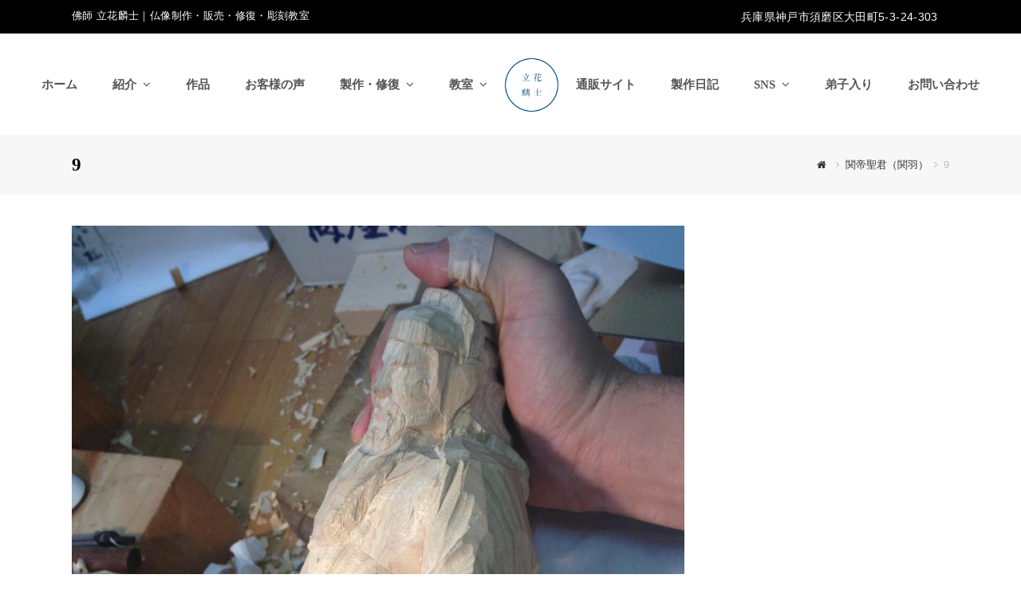

--- FILE ---
content_type: text/html; charset=UTF-8
request_url: https://rinsi-tachibana.com/archives/240/9-3
body_size: 13950
content:
<!DOCTYPE html>
<html lang="ja"
	prefix="og: http://ogp.me/ns#"  itemscope itemtype="http://schema.org/WebPage">
<head>
<meta charset="UTF-8">
<link rel="profile" href="http://gmpg.org/xfn/11">
<title>9 &#8211; 佛師　立花麟士</title>
<meta name="viewport" content="width=device-width, initial-scale=1">
<meta name="generator" content="Total WordPress Theme 4.6.1" />
<meta http-equiv="X-UA-Compatible" content="IE=edge" />
<link rel='dns-prefetch' href='//s.w.org' />
<link rel="alternate" type="application/rss+xml" title="佛師　立花麟士 &raquo; フィード" href="https://rinsi-tachibana.com/feed" />
<link rel="alternate" type="application/rss+xml" title="佛師　立花麟士 &raquo; コメントフィード" href="https://rinsi-tachibana.com/comments/feed" />
<link rel="alternate" type="application/rss+xml" title="佛師　立花麟士 &raquo; 9 のコメントのフィード" href="https://rinsi-tachibana.com/archives/240/9-3/feed" />
<link rel='stylesheet' id='js_composer_front-css'  href='https://rinsi-tachibana.com/wp-content/plugins/js_composer/assets/css/js_composer.min.css?ver=5.4.7' type='text/css' media='all' />
<link rel='stylesheet' id='sb_instagram_styles-css'  href='https://rinsi-tachibana.com/wp-content/plugins/instagram-feed/css/sb-instagram-2-2.min.css?ver=2.4.6' type='text/css' media='all' />
<link rel='stylesheet' id='parent-style-css'  href='https://rinsi-tachibana.com/wp-content/themes/Total/style.css?ver=4.6.1' type='text/css' media='all' />
<link rel='stylesheet' id='wpex-style-css'  href='https://rinsi-tachibana.com/wp-content/themes/total-child-theme/style.css?ver=4.6.1' type='text/css' media='all' />
<link rel='stylesheet' id='wpex-visual-composer-css'  href='https://rinsi-tachibana.com/wp-content/themes/Total/assets/css/wpex-visual-composer.css?ver=4.6.1' type='text/css' media='all' />
<link rel='stylesheet' id='wpex-visual-composer-extend-css'  href='https://rinsi-tachibana.com/wp-content/themes/Total/assets/css/wpex-visual-composer-extend.css?ver=4.6.1' type='text/css' media='all' />
<!--[if IE 8]>
<link rel='stylesheet' id='wpex-ie8-css'  href='https://rinsi-tachibana.com/wp-content/themes/Total/assets/css/wpex-ie8.css?ver=4.6.1' type='text/css' media='all' />
<![endif]-->
<!--[if IE 9]>
<link rel='stylesheet' id='wpex-ie9-css'  href='https://rinsi-tachibana.com/wp-content/themes/Total/assets/css/wpex-ie9.css?ver=4.6.1' type='text/css' media='all' />
<![endif]-->
<link rel='stylesheet' id='wpex-responsive-css'  href='https://rinsi-tachibana.com/wp-content/themes/Total/assets/css/wpex-responsive.css?ver=4.6.1' type='text/css' media='all' />
<!--[if lt IE 9]>
<script type='text/javascript' src='https://rinsi-tachibana.com/wp-content/themes/Total/assets/js/dynamic/html5.js?ver=4.6.1'></script>
<![endif]-->
<script type='text/javascript' src='https://rinsi-tachibana.com/wp-includes/js/jquery/jquery.js?ver=1.12.4'></script>
<script type='text/javascript' src='https://rinsi-tachibana.com/wp-includes/js/jquery/jquery-migrate.min.js?ver=1.4.1'></script>
<link rel='https://api.w.org/' href='https://rinsi-tachibana.com/wp-json/' />
<link rel="EditURI" type="application/rsd+xml" title="RSD" href="https://rinsi-tachibana.com/xmlrpc.php?rsd" />
<link rel="wlwmanifest" type="application/wlwmanifest+xml" href="https://rinsi-tachibana.com/wp-includes/wlwmanifest.xml" /> 
<meta name="generator" content="WordPress 4.9.26" />
<link rel='shortlink' href='https://rinsi-tachibana.com/?p=551' />
<link rel="alternate" type="application/json+oembed" href="https://rinsi-tachibana.com/wp-json/oembed/1.0/embed?url=https%3A%2F%2Frinsi-tachibana.com%2Farchives%2F240%2F9-3" />
<link rel="alternate" type="text/xml+oembed" href="https://rinsi-tachibana.com/wp-json/oembed/1.0/embed?url=https%3A%2F%2Frinsi-tachibana.com%2Farchives%2F240%2F9-3&#038;format=xml" />
<!-- Retina Logo --><script type="text/javascript">jQuery(function($){if ( window.devicePixelRatio >= 2 ) {$("#site-logo img.logo-img").attr("src","https://rinsi-tachibana.com/wp-content/uploads/2018/03/logo.png" ).css("max-height","112px");}});</script><!--[if lte IE 9]><link rel="stylesheet" type="text/css" href="https://rinsi-tachibana.com/wp-content/plugins/js_composer/assets/css/vc_lte_ie9.min.css" media="screen"><![endif]--><noscript><style type="text/css">body .wpex-vc-row-stretched, body .vc_row-o-full-height { visibility: visible; }</style></noscript><noscript><style type="text/css"> .wpb_animate_when_almost_visible { opacity: 1; }</style></noscript><style type="text/css" data-type="wpex-css" id="wpex-css">/*TYPOGRAPHY*/body{font-size:14px;color:#303030;line-height:2.0}#top-bar-content{font-size:13px;letter-spacing:.35px}#site-navigation .dropdown-menu a{font-weight:700;font-size:15px}.page-header .page-header-title{font-weight:700}body .single-post-title{font-weight:700}.entry h3{font-weight:700;font-size:18px}.entry h4{font-size:18px}/*Logo Height*/#site-logo img{max-height:112px}/*CUSTOMIZER STYLING*/@media only screen and (min-width:960px){body.has-sidebar .content-area{width:71%}}@media only screen and (min-width:960px){body.has-sidebar .content-area{max-width:71%}}@media only screen and (min-width:960px){#sidebar{width:24%}}@media only screen and (min-width:960px){#sidebar{max-width:24%}}@media only screen and (min-width:960px){#site-logo img{max-width:112}}@media only screen and (min-width:768px) and (max-width:959px){#site-logo img{max-width:112}}@media only screen and (max-width:767px){#site-logo img{max-width:112}}body.wpex-responsive .container,body.wpex-responsive .vc_row-fluid.container{max-width:96%}.full-width-main-layout .container,.full-width-main-layout .vc_row-fluid.container,.boxed-main-layout #wrap{width:1100px}#top-bar-wrap{background-color:#000000;color:#ffffff}.wpex-top-bar-sticky{background-color:#000000}#top-bar-content strong{color:#ffffff}#site-navigation >ul li{border-color:#262626}#site-navigation a{border-color:#262626}#site-navigation ul{border-color:#262626}#site-navigation-wrap{border-color:#262626}#site-navigation{border-color:#262626}.navbar-style-six #site-navigation{border-color:#262626}#site-navigation-sticky-wrapper.is-sticky #site-navigation-wrap{border-color:#262626}.wpex-dropdowns-caret .dropdown-menu ul:before{border-bottom-color:#b2b2b2}#site-header #site-navigation .dropdown-menu ul{border-color:#b2b2b2}#site-header #site-navigation .dropdown-menu ul li{border-color:#b2b2b2}#site-header #site-navigation .dropdown-menu ul li a{border-color:#b2b2b2}#site-header #site-navigation .dropdown-menu ul >li >a:hover{background-color:#f7f7f7}#sidr-main,.sidr-class-wpex-close{color:#ededed}.vc_column-inner{margin-bottom:40px}</style></head>

<body class="attachment attachment-template-default single single-attachment postid-551 attachmentid-551 attachment-jpeg wp-custom-logo wpex-theme wpex-responsive full-width-main-layout no-composer wpex-live-site content-full-width has-topbar has-breadcrumbs hasnt-overlay-header wpex-mobile-toggle-menu-navbar has-mobile-menu wpex-share-p-horizontal wpb-js-composer js-comp-ver-5.4.7 vc_responsive">

	
<a href="#content" class="skip-to-content">skip to Main Content</a><span data-ls_id="#site_top"></span>
	<div id="outer-wrap" class="clr">

		
		<div id="wrap" class="clr">

			

	<div id="top-bar-wrap" class="clr">
		<div id="top-bar" class="clr container">
			
	<div id="top-bar-content" class="wpex-clr has-content top-bar-left">

		
		
			佛師 立花麟士｜仏像制作・販売・修復・彫刻教室
		
	</div><!-- #top-bar-content -->


	<div id="top-bar-social-alt" class="clr top-bar-right">兵庫県神戸市須磨区大田町5-3-24-303　</div><!-- #top-bar-social-alt -->

		</div><!-- #top-bar -->
	</div><!-- #top-bar-wrap -->



<header id="site-header" class="header-five wpex-full-width wpex-reposition-cart-search-drops wpex-dropdowns-shadow-five dyn-styles clr" itemscope="itemscope" itemtype="http://schema.org/WPHeader">

	
	<div id="site-header-inner" class="container clr">

		
<div id="site-logo" class="site-branding clr header-five-logo">
	<div id="site-logo-inner" class="clr"><a href="https://rinsi-tachibana.com/" rel="home" class="main-logo"><img src="https://rinsi-tachibana.com/wp-content/uploads/2018/03/logo.png" alt="佛師　立花麟士" class="logo-img" data-no-retina="data-no-retina" width="112" height="112" /></a></div>
</div>
	
	<div id="site-navigation-wrap" class="navbar-style-five wpex-dropdowns-caret clr">

		<nav id="site-navigation" class="navigation main-navigation clr" itemscope="itemscope" itemtype="http://schema.org/SiteNavigationElement">

			
				<ul id="menu-main-menu" class="dropdown-menu sf-menu"><li id="menu-item-8" class="menu-item menu-item-type-post_type menu-item-object-page menu-item-home menu-item-8"><a href="https://rinsi-tachibana.com/"><span class="link-inner">ホーム</span></a></li>
<li id="menu-item-366" class="menu-item menu-item-type-post_type menu-item-object-page menu-item-has-children dropdown menu-item-366"><a href="https://rinsi-tachibana.com/profile"><span class="link-inner">紹介 <span class="nav-arrow top-level fa fa-angle-down"></span></span></a>
<ul class="sub-menu">
	<li id="menu-item-372" class="menu-item menu-item-type-post_type menu-item-object-page menu-item-372"><a href="https://rinsi-tachibana.com/profile"><span class="link-inner">プロフィール</span></a></li>
	<li id="menu-item-367" class="menu-item menu-item-type-post_type menu-item-object-page menu-item-367"><a href="https://rinsi-tachibana.com/commitment"><span class="link-inner">立花麟士のこだわり</span></a></li>
	<li id="menu-item-368" class="menu-item menu-item-type-post_type menu-item-object-page menu-item-368"><a href="https://rinsi-tachibana.com/origin"><span class="link-inner">立花麟士の原点</span></a></li>
	<li id="menu-item-369" class="menu-item menu-item-type-post_type menu-item-object-page menu-item-369"><a href="https://rinsi-tachibana.com/way"><span class="link-inner">佛師への道のり</span></a></li>
</ul>
</li>
<li id="menu-item-370" class="menu-item menu-item-type-taxonomy menu-item-object-category menu-item-370"><a href="https://rinsi-tachibana.com/works"><span class="link-inner">作品</span></a></li>
<li id="menu-item-909" class="menu-item menu-item-type-post_type menu-item-object-page menu-item-909"><a href="https://rinsi-tachibana.com/voice"><span class="link-inner">お客様の声</span></a></li>
<li id="menu-item-12" class="menu-item menu-item-type-custom menu-item-object-custom menu-item-has-children dropdown menu-item-12"><a><span class="link-inner">製作・修復 <span class="nav-arrow top-level fa fa-angle-down"></span></span></a>
<ul class="sub-menu">
	<li id="menu-item-727" class="menu-item menu-item-type-post_type menu-item-object-page menu-item-727"><a href="https://rinsi-tachibana.com/custom-made"><span class="link-inner">仏像製作について</span></a></li>
	<li id="menu-item-726" class="menu-item menu-item-type-post_type menu-item-object-page menu-item-726"><a href="https://rinsi-tachibana.com/restoration"><span class="link-inner">仏像修復について</span></a></li>
</ul>
</li>
<li id="menu-item-13" class="menu-item menu-item-type-custom menu-item-object-custom menu-item-has-children dropdown menu-item-13"><a><span class="link-inner">教室 <span class="nav-arrow top-level fa fa-angle-down"></span></span></a>
<ul class="sub-menu">
	<li id="menu-item-1971" class="menu-item menu-item-type-post_type menu-item-object-page menu-item-1971"><a href="https://rinsi-tachibana.com/video-course"><span class="link-inner">オンライン・ビデオ講座</span></a></li>
	<li id="menu-item-1975" class="menu-item menu-item-type-post_type menu-item-object-page menu-item-1975"><a href="https://rinsi-tachibana.com/followup"><span class="link-inner">フォローアップ・オンライン講座</span></a></li>
	<li id="menu-item-841" class="menu-item menu-item-type-post_type menu-item-object-page menu-item-841"><a href="https://rinsi-tachibana.com/trial"><span class="link-inner">体験入門講座</span></a></li>
	<li id="menu-item-842" class="menu-item menu-item-type-post_type menu-item-object-page menu-item-842"><a href="https://rinsi-tachibana.com/class"><span class="link-inner">彫刻教室</span></a></li>
	<li id="menu-item-968" class="menu-item menu-item-type-post_type menu-item-object-page menu-item-968"><a href="https://rinsi-tachibana.com/1day"><span class="link-inner">出張 １日講習会</span></a></li>
</ul>
</li>
<li id="menu-item-1972" class="menu-item menu-item-type-custom menu-item-object-custom menu-item-1972"><a target="_blank" href="https://kenphaseman.stores.jp/"><span class="link-inner">通販サイト</span></a></li>
<li id="menu-item-1035" class="menu-item menu-item-type-taxonomy menu-item-object-category menu-item-1035"><a href="https://rinsi-tachibana.com/diary"><span class="link-inner">製作日記</span></a></li>
<li id="menu-item-912" class="menu-item menu-item-type-custom menu-item-object-custom menu-item-has-children dropdown menu-item-912"><a><span class="link-inner">SNS <span class="nav-arrow top-level fa fa-angle-down"></span></span></a>
<ul class="sub-menu">
	<li id="menu-item-913" class="menu-item menu-item-type-custom menu-item-object-custom menu-item-913"><a target="_blank" href="https://www.facebook.com/bussi.rinsi/"><span class="link-inner">Facebook</span></a></li>
	<li id="menu-item-914" class="menu-item menu-item-type-custom menu-item-object-custom menu-item-914"><a target="_blank" href="https://www.instagram.com/rinsitachibana/"><span class="link-inner">Instagram</span></a></li>
</ul>
</li>
<li id="menu-item-1371" class="menu-item menu-item-type-post_type menu-item-object-page menu-item-1371"><a href="https://rinsi-tachibana.com/disciple"><span class="link-inner">弟子入り</span></a></li>
<li id="menu-item-1021" class="menu-item menu-item-type-post_type menu-item-object-page menu-item-1021"><a href="https://rinsi-tachibana.com/contact"><span class="link-inner">お問い合わせ</span></a></li>
</ul>
			
		</nav><!-- #site-navigation -->

	</div><!-- #site-navigation-wrap -->

	

	</div><!-- #site-header-inner -->

	
	<div id="wpex-mobile-menu-navbar" class="clr wpex-mobile-menu-toggle wpex-hidden">
		<div class="container clr">
			<a href="#mobile-menu" class="mobile-menu-toggle">
				<span class="fa fa-navicon" aria-hidden="true"></span><span class="wpex-text">Menu</span>
			</a>
		</div>
	</div>


</header><!-- #header -->


			
			<main id="main" class="site-main clr">

				

<header class="page-header wpex-supports-mods">
	
		
	<div class="page-header-inner container clr">
		<h1 class="page-header-title wpex-clr" itemprop="headline"><span>9</span></h1><nav class="site-breadcrumbs wpex-clr hidden-phone position-absolute has-js-fix"><span class="breadcrumb-trail" itemscope itemtype="http://schema.org/BreadcrumbList"><span itemprop="itemListElement" itemscope itemtype="http://schema.org/ListItem" class="trail-begin"><a itemscope itemtype="http://schema.org/Thing" itemprop="item" href="https://rinsi-tachibana.com/" rel="home"><span itemprop="name"><span class="fa fa-home"></span><span class="display-none">Home</span></span></a></span><span class="sep sep-1"> <span class="fa fa-angle-right"></span> </span><span itemprop="itemListElement" itemscope itemtype="http://schema.org/ListItem" class="trail-parent"><a itemscope itemtype="http://schema.org/Thing" itemprop="item" href="https://rinsi-tachibana.com/archives/240"><span itemprop="name">関帝聖君（関羽）</span></a></span><span class="sep sep-2"> <span class="fa fa-angle-right"></span> </span><span class="trail-end">9</span></span></nav>	</div><!-- .page-header-inner -->

	
</header><!-- .page-header -->


	<div class="container clr">

		
		<div id="primary" class="content-area">

			
			<div id="content" class="site-content">

				
				
						<div id="attachment-post-media"><img width="768" height="1024" src="https://rinsi-tachibana.com/wp-content/uploads/2018/06/9-2-768x1024.jpg" class="attachment-large size-large" alt="" srcset="https://rinsi-tachibana.com/wp-content/uploads/2018/06/9-2-768x1024.jpg 768w, https://rinsi-tachibana.com/wp-content/uploads/2018/06/9-2.jpg 1400w" sizes="(max-width: 768px) 100vw, 768px" /></div>
						<div id="attachment-post-content" class="entry clr"></div>
						<div id="attachment-post-footer">
							<strong>Downloads</strong>: <a href="https://rinsi-tachibana.com/wp-content/uploads/2018/06/9-2.jpg" title="full (1400x1867)">full (1400x1867)</a> | <a href="https://rinsi-tachibana.com/wp-content/uploads/2018/06/9-2-768x1024.jpg" title="large (768x1024)">large (768x1024)</a> | <a href="https://rinsi-tachibana.com/wp-content/uploads/2018/06/9-2-300x300.jpg" title="medium (300x300)">medium (300x300)</a> | <a href="https://rinsi-tachibana.com/wp-content/uploads/2018/06/9-2-150x150.jpg" title="thumbnail (150x150)">thumbnail (150x150)</a>						</div>

					
				
				
			</div><!-- #content -->

			
		</div><!-- #primary -->

		
	</div><!-- .container -->


			
		</main><!-- #main-content -->

		
		


    <footer id="footer" class="site-footer" itemscope="itemscope" itemtype="http://schema.org/WPFooter">

        
        <div id="footer-inner" class="site-footer-inner container clr">

            
<div id="footer-widgets" class="wpex-row clr gap-30">

		<div class="footer-box span_1_of_2 col col-1">
		<div id="text-6" class="footer-widget widget widget_text clr"><div class="widget-title">Instagram</div>			<div class="textwidget">
<div id="sb_instagram" class="sbi sbi_col_3  sbi_width_resp sbi_disable_mobile" style="padding-bottom: 10px;width: 100%;" data-feedid="sbi_rinsitachibana#9" data-res="auto" data-cols="3" data-num="9" data-shortcode-atts="{}" >
	
    <div id="sbi_images" style="padding: 5px;">
		<div class="sbi_item sbi_type_image sbi_new sbi_transition" id="sbi_18094586588309027" data-date="1767157685">
    <div class="sbi_photo_wrap">
        <a class="sbi_photo" href="https://www.instagram.com/p/DS6mCKGge4C/" target="_blank" rel="noopener nofollow" data-full-res="https://scontent-nrt1-1.cdninstagram.com/v/t51.82787-15/608406851_18437693836106523_433088269298814287_n.jpg?stp=dst-jpg_e35_tt6&#038;_nc_cat=109&#038;ccb=7-5&#038;_nc_sid=18de74&#038;efg=eyJlZmdfdGFnIjoiRkVFRC5iZXN0X2ltYWdlX3VybGdlbi5DMyJ9&#038;_nc_ohc=j4YdVTCGOXQQ7kNvwGxCh-n&#038;_nc_oc=AdmYxF3n0Oe4VYw5gNq6IZRGLtHSIUTPXj_35fg3E6y9QgIxADEsRWM9jwIlfO1P3gE&#038;_nc_zt=23&#038;_nc_ht=scontent-nrt1-1.cdninstagram.com&#038;edm=AM6HXa8EAAAA&#038;_nc_gid=amfi_jLchhU86eSfKSNTGA&#038;oh=00_AfpdOkmiMGcYTmGONSAhPkgDS-YFM1Tind8jcijADxzaxg&#038;oe=6979EDC1" data-img-src-set="{&quot;d&quot;:&quot;https:\/\/scontent-nrt1-1.cdninstagram.com\/v\/t51.82787-15\/608406851_18437693836106523_433088269298814287_n.jpg?stp=dst-jpg_e35_tt6&amp;_nc_cat=109&amp;ccb=7-5&amp;_nc_sid=18de74&amp;efg=eyJlZmdfdGFnIjoiRkVFRC5iZXN0X2ltYWdlX3VybGdlbi5DMyJ9&amp;_nc_ohc=j4YdVTCGOXQQ7kNvwGxCh-n&amp;_nc_oc=AdmYxF3n0Oe4VYw5gNq6IZRGLtHSIUTPXj_35fg3E6y9QgIxADEsRWM9jwIlfO1P3gE&amp;_nc_zt=23&amp;_nc_ht=scontent-nrt1-1.cdninstagram.com&amp;edm=AM6HXa8EAAAA&amp;_nc_gid=amfi_jLchhU86eSfKSNTGA&amp;oh=00_AfpdOkmiMGcYTmGONSAhPkgDS-YFM1Tind8jcijADxzaxg&amp;oe=6979EDC1&quot;,&quot;150&quot;:&quot;https:\/\/www.instagram.com\/p\/DS6mCKGge4C\/media\/?size=t&quot;,&quot;320&quot;:&quot;https:\/\/www.instagram.com\/p\/DS6mCKGge4C\/media\/?size=m&quot;,&quot;640&quot;:&quot;https:\/\/scontent-nrt1-1.cdninstagram.com\/v\/t51.82787-15\/608406851_18437693836106523_433088269298814287_n.jpg?stp=dst-jpg_e35_tt6&amp;_nc_cat=109&amp;ccb=7-5&amp;_nc_sid=18de74&amp;efg=eyJlZmdfdGFnIjoiRkVFRC5iZXN0X2ltYWdlX3VybGdlbi5DMyJ9&amp;_nc_ohc=j4YdVTCGOXQQ7kNvwGxCh-n&amp;_nc_oc=AdmYxF3n0Oe4VYw5gNq6IZRGLtHSIUTPXj_35fg3E6y9QgIxADEsRWM9jwIlfO1P3gE&amp;_nc_zt=23&amp;_nc_ht=scontent-nrt1-1.cdninstagram.com&amp;edm=AM6HXa8EAAAA&amp;_nc_gid=amfi_jLchhU86eSfKSNTGA&amp;oh=00_AfpdOkmiMGcYTmGONSAhPkgDS-YFM1Tind8jcijADxzaxg&amp;oe=6979EDC1&quot;}">
            <span class="sbi-screenreader"></span>
            	                    <img src="https://rinsi-tachibana.com/wp-content/plugins/instagram-feed/img/placeholder.png" alt="大黒天七寸立像

木曽檜

完成

#大黒天 #日蓮宗 #七福神 #仏像彫刻#buddhasculpture">
        </a>
    </div>
</div><div class="sbi_item sbi_type_image sbi_new sbi_transition" id="sbi_18138354799465458" data-date="1767001490">
    <div class="sbi_photo_wrap">
        <a class="sbi_photo" href="https://www.instagram.com/p/DS18HYiAduu/" target="_blank" rel="noopener nofollow" data-full-res="https://scontent-nrt6-1.cdninstagram.com/v/t51.82787-15/587032611_18437436283106523_3118045550395468436_n.jpg?stp=dst-jpg_e35_tt6&#038;_nc_cat=107&#038;ccb=7-5&#038;_nc_sid=18de74&#038;efg=eyJlZmdfdGFnIjoiRkVFRC5iZXN0X2ltYWdlX3VybGdlbi5DMyJ9&#038;_nc_ohc=AH3igJovCrYQ7kNvwHZ8q_c&#038;_nc_oc=AdlKfpdkkKA8SPaa3VHUwOrBP-zccrN3DxffblbvsAPEQF_TpjFYcrxX_KzoBt0wZWs&#038;_nc_zt=23&#038;_nc_ht=scontent-nrt6-1.cdninstagram.com&#038;edm=AM6HXa8EAAAA&#038;_nc_gid=amfi_jLchhU86eSfKSNTGA&#038;oh=00_AfpZIAK0juBb_NSZR3f87QeneNj2GvodQQgtTsuzvMB3gA&#038;oe=6979F92D" data-img-src-set="{&quot;d&quot;:&quot;https:\/\/scontent-nrt6-1.cdninstagram.com\/v\/t51.82787-15\/587032611_18437436283106523_3118045550395468436_n.jpg?stp=dst-jpg_e35_tt6&amp;_nc_cat=107&amp;ccb=7-5&amp;_nc_sid=18de74&amp;efg=eyJlZmdfdGFnIjoiRkVFRC5iZXN0X2ltYWdlX3VybGdlbi5DMyJ9&amp;_nc_ohc=AH3igJovCrYQ7kNvwHZ8q_c&amp;_nc_oc=AdlKfpdkkKA8SPaa3VHUwOrBP-zccrN3DxffblbvsAPEQF_TpjFYcrxX_KzoBt0wZWs&amp;_nc_zt=23&amp;_nc_ht=scontent-nrt6-1.cdninstagram.com&amp;edm=AM6HXa8EAAAA&amp;_nc_gid=amfi_jLchhU86eSfKSNTGA&amp;oh=00_AfpZIAK0juBb_NSZR3f87QeneNj2GvodQQgtTsuzvMB3gA&amp;oe=6979F92D&quot;,&quot;150&quot;:&quot;https:\/\/www.instagram.com\/p\/DS18HYiAduu\/media\/?size=t&quot;,&quot;320&quot;:&quot;https:\/\/www.instagram.com\/p\/DS18HYiAduu\/media\/?size=m&quot;,&quot;640&quot;:&quot;https:\/\/scontent-nrt6-1.cdninstagram.com\/v\/t51.82787-15\/587032611_18437436283106523_3118045550395468436_n.jpg?stp=dst-jpg_e35_tt6&amp;_nc_cat=107&amp;ccb=7-5&amp;_nc_sid=18de74&amp;efg=eyJlZmdfdGFnIjoiRkVFRC5iZXN0X2ltYWdlX3VybGdlbi5DMyJ9&amp;_nc_ohc=AH3igJovCrYQ7kNvwHZ8q_c&amp;_nc_oc=AdlKfpdkkKA8SPaa3VHUwOrBP-zccrN3DxffblbvsAPEQF_TpjFYcrxX_KzoBt0wZWs&amp;_nc_zt=23&amp;_nc_ht=scontent-nrt6-1.cdninstagram.com&amp;edm=AM6HXa8EAAAA&amp;_nc_gid=amfi_jLchhU86eSfKSNTGA&amp;oh=00_AfpZIAK0juBb_NSZR3f87QeneNj2GvodQQgtTsuzvMB3gA&amp;oe=6979F92D&quot;}">
            <span class="sbi-screenreader"></span>
            	                    <img src="https://rinsi-tachibana.com/wp-content/plugins/instagram-feed/img/placeholder.png" alt="大黒天七寸立像

木曽檜

ご本体はほぼ仕上がり、俵含む台座の制作へ

#大黒天 #仏像彫刻 #日蓮宗 #buddhastatue">
        </a>
    </div>
</div><div class="sbi_item sbi_type_image sbi_new sbi_transition" id="sbi_17858482131577809" data-date="1766734943">
    <div class="sbi_photo_wrap">
        <a class="sbi_photo" href="https://www.instagram.com/p/DSt_t6DARLh/" target="_blank" rel="noopener nofollow" data-full-res="https://scontent-nrt6-1.cdninstagram.com/v/t51.82787-15/607001949_18437038297106523_5881613301807741687_n.jpg?stp=dst-jpg_e35_tt6&#038;_nc_cat=110&#038;ccb=7-5&#038;_nc_sid=18de74&#038;efg=eyJlZmdfdGFnIjoiRkVFRC5iZXN0X2ltYWdlX3VybGdlbi5DMyJ9&#038;_nc_ohc=L9xRs-6rrZwQ7kNvwEErUqh&#038;_nc_oc=AdmdqpLBiAXkWBfBx9qv_FSUbCDlMFuz8-ULp6mFxoM8LsHv334HY6ngIXqZ9Q5raoc&#038;_nc_zt=23&#038;_nc_ht=scontent-nrt6-1.cdninstagram.com&#038;edm=AM6HXa8EAAAA&#038;_nc_gid=amfi_jLchhU86eSfKSNTGA&#038;oh=00_AfoZqd1hl0Xd_QqI0Wni3WlvACIq4Q-Kxvy3LXv_bv5J5A&#038;oe=6979D4AB" data-img-src-set="{&quot;d&quot;:&quot;https:\/\/scontent-nrt6-1.cdninstagram.com\/v\/t51.82787-15\/607001949_18437038297106523_5881613301807741687_n.jpg?stp=dst-jpg_e35_tt6&amp;_nc_cat=110&amp;ccb=7-5&amp;_nc_sid=18de74&amp;efg=eyJlZmdfdGFnIjoiRkVFRC5iZXN0X2ltYWdlX3VybGdlbi5DMyJ9&amp;_nc_ohc=L9xRs-6rrZwQ7kNvwEErUqh&amp;_nc_oc=AdmdqpLBiAXkWBfBx9qv_FSUbCDlMFuz8-ULp6mFxoM8LsHv334HY6ngIXqZ9Q5raoc&amp;_nc_zt=23&amp;_nc_ht=scontent-nrt6-1.cdninstagram.com&amp;edm=AM6HXa8EAAAA&amp;_nc_gid=amfi_jLchhU86eSfKSNTGA&amp;oh=00_AfoZqd1hl0Xd_QqI0Wni3WlvACIq4Q-Kxvy3LXv_bv5J5A&amp;oe=6979D4AB&quot;,&quot;150&quot;:&quot;https:\/\/www.instagram.com\/p\/DSt_t6DARLh\/media\/?size=t&quot;,&quot;320&quot;:&quot;https:\/\/www.instagram.com\/p\/DSt_t6DARLh\/media\/?size=m&quot;,&quot;640&quot;:&quot;https:\/\/scontent-nrt6-1.cdninstagram.com\/v\/t51.82787-15\/607001949_18437038297106523_5881613301807741687_n.jpg?stp=dst-jpg_e35_tt6&amp;_nc_cat=110&amp;ccb=7-5&amp;_nc_sid=18de74&amp;efg=eyJlZmdfdGFnIjoiRkVFRC5iZXN0X2ltYWdlX3VybGdlbi5DMyJ9&amp;_nc_ohc=L9xRs-6rrZwQ7kNvwEErUqh&amp;_nc_oc=AdmdqpLBiAXkWBfBx9qv_FSUbCDlMFuz8-ULp6mFxoM8LsHv334HY6ngIXqZ9Q5raoc&amp;_nc_zt=23&amp;_nc_ht=scontent-nrt6-1.cdninstagram.com&amp;edm=AM6HXa8EAAAA&amp;_nc_gid=amfi_jLchhU86eSfKSNTGA&amp;oh=00_AfoZqd1hl0Xd_QqI0Wni3WlvACIq4Q-Kxvy3LXv_bv5J5A&amp;oe=6979D4AB&quot;}">
            <span class="sbi-screenreader"></span>
            	                    <img src="https://rinsi-tachibana.com/wp-content/plugins/instagram-feed/img/placeholder.png" alt="大黒天　七寸立像

木曽檜

小作りが完了し、ここから仕上げに入ります。

#大黒天 #木彫
 #真言宗 #buddhastatue #woodworking">
        </a>
    </div>
</div><div class="sbi_item sbi_type_image sbi_new sbi_transition" id="sbi_18065892254124602" data-date="1764052430">
    <div class="sbi_photo_wrap">
        <a class="sbi_photo" href="https://www.instagram.com/p/DReDOsygRR8/" target="_blank" rel="noopener nofollow" data-full-res="https://scontent-nrt6-1.cdninstagram.com/v/t51.82787-15/586678255_18432895921106523_1032292090411538958_n.jpg?stp=dst-jpg_e35_tt6&#038;_nc_cat=100&#038;ccb=7-5&#038;_nc_sid=18de74&#038;efg=eyJlZmdfdGFnIjoiRkVFRC5iZXN0X2ltYWdlX3VybGdlbi5DMyJ9&#038;_nc_ohc=Hw5kjnFRaI4Q7kNvwEMkedh&#038;_nc_oc=Adlyz8EH48b-p7bnpiOJ36cCi_iqYsZhj_FkqhtZlrDnNP1-9dJNyORk321WiCNuvoU&#038;_nc_zt=23&#038;_nc_ht=scontent-nrt6-1.cdninstagram.com&#038;edm=AM6HXa8EAAAA&#038;_nc_gid=amfi_jLchhU86eSfKSNTGA&#038;oh=00_Afrd_hr8I4_ln-XOkud4OV246B470Hzr-PhP1BoArQFsPA&#038;oe=6979CC8C" data-img-src-set="{&quot;d&quot;:&quot;https:\/\/scontent-nrt6-1.cdninstagram.com\/v\/t51.82787-15\/586678255_18432895921106523_1032292090411538958_n.jpg?stp=dst-jpg_e35_tt6&amp;_nc_cat=100&amp;ccb=7-5&amp;_nc_sid=18de74&amp;efg=eyJlZmdfdGFnIjoiRkVFRC5iZXN0X2ltYWdlX3VybGdlbi5DMyJ9&amp;_nc_ohc=Hw5kjnFRaI4Q7kNvwEMkedh&amp;_nc_oc=Adlyz8EH48b-p7bnpiOJ36cCi_iqYsZhj_FkqhtZlrDnNP1-9dJNyORk321WiCNuvoU&amp;_nc_zt=23&amp;_nc_ht=scontent-nrt6-1.cdninstagram.com&amp;edm=AM6HXa8EAAAA&amp;_nc_gid=amfi_jLchhU86eSfKSNTGA&amp;oh=00_Afrd_hr8I4_ln-XOkud4OV246B470Hzr-PhP1BoArQFsPA&amp;oe=6979CC8C&quot;,&quot;150&quot;:&quot;https:\/\/www.instagram.com\/p\/DReDOsygRR8\/media\/?size=t&quot;,&quot;320&quot;:&quot;https:\/\/www.instagram.com\/p\/DReDOsygRR8\/media\/?size=m&quot;,&quot;640&quot;:&quot;https:\/\/scontent-nrt6-1.cdninstagram.com\/v\/t51.82787-15\/586678255_18432895921106523_1032292090411538958_n.jpg?stp=dst-jpg_e35_tt6&amp;_nc_cat=100&amp;ccb=7-5&amp;_nc_sid=18de74&amp;efg=eyJlZmdfdGFnIjoiRkVFRC5iZXN0X2ltYWdlX3VybGdlbi5DMyJ9&amp;_nc_ohc=Hw5kjnFRaI4Q7kNvwEMkedh&amp;_nc_oc=Adlyz8EH48b-p7bnpiOJ36cCi_iqYsZhj_FkqhtZlrDnNP1-9dJNyORk321WiCNuvoU&amp;_nc_zt=23&amp;_nc_ht=scontent-nrt6-1.cdninstagram.com&amp;edm=AM6HXa8EAAAA&amp;_nc_gid=amfi_jLchhU86eSfKSNTGA&amp;oh=00_Afrd_hr8I4_ln-XOkud4OV246B470Hzr-PhP1BoArQFsPA&amp;oe=6979CC8C&quot;}">
            <span class="sbi-screenreader"></span>
            	                    <img src="https://rinsi-tachibana.com/wp-content/plugins/instagram-feed/img/placeholder.png" alt="大黒天　七寸立像　

木曽檜

大黒天の粗彫りがスタートしました。">
        </a>
    </div>
</div><div class="sbi_item sbi_type_image sbi_new sbi_transition" id="sbi_17867684001288848" data-date="1746860916">
    <div class="sbi_photo_wrap">
        <a class="sbi_photo" href="https://www.instagram.com/p/DJdtBMEzjLp/" target="_blank" rel="noopener nofollow" data-full-res="https://scontent-nrt6-1.cdninstagram.com/v/t51.75761-15/496819058_18402419281106523_5540621531434014132_n.jpg?stp=dst-jpg_e35_tt6&#038;_nc_cat=100&#038;ccb=7-5&#038;_nc_sid=18de74&#038;efg=eyJlZmdfdGFnIjoiRkVFRC5iZXN0X2ltYWdlX3VybGdlbi5DMyJ9&#038;_nc_ohc=9yCh7htDTIgQ7kNvwGNU6GB&#038;_nc_oc=Adk8-J20TdBa4T_9tVH0EFqa0ATzpM_bkhPGwNCZ9ATRV3HN5hBLjGPMBD6eac4dcOg&#038;_nc_zt=23&#038;_nc_ht=scontent-nrt6-1.cdninstagram.com&#038;edm=AM6HXa8EAAAA&#038;_nc_gid=amfi_jLchhU86eSfKSNTGA&#038;oh=00_AfqzABE6PPJfKVV1u38PBVr251PHMbtP6_Mib2jn_cP_7w&#038;oe=6979E330" data-img-src-set="{&quot;d&quot;:&quot;https:\/\/scontent-nrt6-1.cdninstagram.com\/v\/t51.75761-15\/496819058_18402419281106523_5540621531434014132_n.jpg?stp=dst-jpg_e35_tt6&amp;_nc_cat=100&amp;ccb=7-5&amp;_nc_sid=18de74&amp;efg=eyJlZmdfdGFnIjoiRkVFRC5iZXN0X2ltYWdlX3VybGdlbi5DMyJ9&amp;_nc_ohc=9yCh7htDTIgQ7kNvwGNU6GB&amp;_nc_oc=Adk8-J20TdBa4T_9tVH0EFqa0ATzpM_bkhPGwNCZ9ATRV3HN5hBLjGPMBD6eac4dcOg&amp;_nc_zt=23&amp;_nc_ht=scontent-nrt6-1.cdninstagram.com&amp;edm=AM6HXa8EAAAA&amp;_nc_gid=amfi_jLchhU86eSfKSNTGA&amp;oh=00_AfqzABE6PPJfKVV1u38PBVr251PHMbtP6_Mib2jn_cP_7w&amp;oe=6979E330&quot;,&quot;150&quot;:&quot;https:\/\/www.instagram.com\/p\/DJdtBMEzjLp\/media\/?size=t&quot;,&quot;320&quot;:&quot;https:\/\/www.instagram.com\/p\/DJdtBMEzjLp\/media\/?size=m&quot;,&quot;640&quot;:&quot;https:\/\/scontent-nrt6-1.cdninstagram.com\/v\/t51.75761-15\/496819058_18402419281106523_5540621531434014132_n.jpg?stp=dst-jpg_e35_tt6&amp;_nc_cat=100&amp;ccb=7-5&amp;_nc_sid=18de74&amp;efg=eyJlZmdfdGFnIjoiRkVFRC5iZXN0X2ltYWdlX3VybGdlbi5DMyJ9&amp;_nc_ohc=9yCh7htDTIgQ7kNvwGNU6GB&amp;_nc_oc=Adk8-J20TdBa4T_9tVH0EFqa0ATzpM_bkhPGwNCZ9ATRV3HN5hBLjGPMBD6eac4dcOg&amp;_nc_zt=23&amp;_nc_ht=scontent-nrt6-1.cdninstagram.com&amp;edm=AM6HXa8EAAAA&amp;_nc_gid=amfi_jLchhU86eSfKSNTGA&amp;oh=00_AfqzABE6PPJfKVV1u38PBVr251PHMbtP6_Mib2jn_cP_7w&amp;oe=6979E330&quot;}">
            <span class="sbi-screenreader">荼吉尼天　神孤騎像

木曽檜　三寸五</span>
            	                    <img src="https://rinsi-tachibana.com/wp-content/plugins/instagram-feed/img/placeholder.png" alt="荼吉尼天　神孤騎像

木曽檜　三寸五分

粗彫り、小作りがほぼ完了し、ここからもうひと絞りしつつ仕上げて参ります

#荼吉尼天＃稲荷神#葛井寺#十一面観音 #虎 #不動明王 #明王 #真言宗 #お不動さん #毘沙門天 #仏像 #仏像彫刻 #四天王 #多聞天 #朝護孫子寺 #信貴山 #仏師 #四国 #四国八十八ヶ所 #お遍路 #大阪 #木彫 #大日寺 #徳島 #立花麟士#buddha #buddhastatue #sculpture #woodworking #woodcarving">
        </a>
    </div>
</div><div class="sbi_item sbi_type_video sbi_new sbi_transition" id="sbi_18147303493370913" data-date="1743903847">
    <div class="sbi_photo_wrap">
        <a class="sbi_photo" href="https://www.instagram.com/reel/DIFkuL5zcpY/" target="_blank" rel="noopener nofollow" data-full-res="https://scontent-nrt6-1.cdninstagram.com/v/t51.75761-15/489341755_18397504675106523_338776415126958612_n.jpg?stp=dst-jpg_e35_tt6&#038;_nc_cat=110&#038;ccb=7-5&#038;_nc_sid=18de74&#038;efg=eyJlZmdfdGFnIjoiQ0xJUFMuYmVzdF9pbWFnZV91cmxnZW4uQzMifQ%3D%3D&#038;_nc_ohc=MgXxuviPXuMQ7kNvwE9Pc-H&#038;_nc_oc=AdlR0kVxtvnXj7DlKJ5cAW0r88ls-CIa-b98_kDJi3flIaCYNj10HX7ur-kO-TwiDeo&#038;_nc_zt=23&#038;_nc_ht=scontent-nrt6-1.cdninstagram.com&#038;edm=AM6HXa8EAAAA&#038;_nc_gid=amfi_jLchhU86eSfKSNTGA&#038;oh=00_AfpUZ5SGhVy9E7FBP0zvbiatCQzh6m2Kd0EQ1GlHSHvoWA&#038;oe=6979D32D" data-img-src-set="{&quot;d&quot;:&quot;https:\/\/scontent-nrt6-1.cdninstagram.com\/v\/t51.75761-15\/489341755_18397504675106523_338776415126958612_n.jpg?stp=dst-jpg_e35_tt6&amp;_nc_cat=110&amp;ccb=7-5&amp;_nc_sid=18de74&amp;efg=eyJlZmdfdGFnIjoiQ0xJUFMuYmVzdF9pbWFnZV91cmxnZW4uQzMifQ%3D%3D&amp;_nc_ohc=MgXxuviPXuMQ7kNvwE9Pc-H&amp;_nc_oc=AdlR0kVxtvnXj7DlKJ5cAW0r88ls-CIa-b98_kDJi3flIaCYNj10HX7ur-kO-TwiDeo&amp;_nc_zt=23&amp;_nc_ht=scontent-nrt6-1.cdninstagram.com&amp;edm=AM6HXa8EAAAA&amp;_nc_gid=amfi_jLchhU86eSfKSNTGA&amp;oh=00_AfpUZ5SGhVy9E7FBP0zvbiatCQzh6m2Kd0EQ1GlHSHvoWA&amp;oe=6979D32D&quot;,&quot;150&quot;:&quot;https:\/\/www.instagram.com\/reel\/DIFkuL5zcpY\/media\/?size=t&quot;,&quot;320&quot;:&quot;https:\/\/www.instagram.com\/reel\/DIFkuL5zcpY\/media\/?size=m&quot;,&quot;640&quot;:&quot;https:\/\/www.instagram.com\/reel\/DIFkuL5zcpY\/media\/?size=l&quot;}">
            <span class="sbi-screenreader"></span>
            	        <svg style="color: rgba(255,255,255,1)" class="svg-inline--fa fa-play fa-w-14 sbi_playbtn" aria-label="Play" aria-hidden="true" data-fa-processed="" data-prefix="fa" data-icon="play" role="presentation" xmlns="http://www.w3.org/2000/svg" viewBox="0 0 448 512"><path fill="currentColor" d="M424.4 214.7L72.4 6.6C43.8-10.3 0 6.1 0 47.9V464c0 37.5 40.7 60.1 72.4 41.3l352-208c31.4-18.5 31.5-64.1 0-82.6z"></path></svg>            <img src="https://rinsi-tachibana.com/wp-content/plugins/instagram-feed/img/placeholder.png" alt="研ぎ上げた刃物で木を削るとこんな音がします

#葛井寺#十一面観音 #虎 #不動明王 #明王 #真言宗 #お不動さん #毘沙門天 #仏像 #仏像彫刻 #四天王 #多聞天 #朝護孫子寺 #信貴山 #仏師 #四国 #四国八十八ヶ所 #お遍路 #大阪 #木彫 #大日寺 #徳島 #立花麟士#buddha #buddhastatue #sculpture #woodworking #woodcarving">
        </a>
    </div>
</div><div class="sbi_item sbi_type_carousel sbi_new sbi_transition" id="sbi_18043762601489472" data-date="1731314735">
    <div class="sbi_photo_wrap">
        <a class="sbi_photo" href="https://www.instagram.com/p/DCOZCFrTble/" target="_blank" rel="noopener nofollow" data-full-res="https://scontent-nrt1-2.cdninstagram.com/v/t51.29350-15/466440258_1742392433272168_5617319100015393749_n.jpg?stp=dst-jpg_e35_tt6&#038;_nc_cat=101&#038;ccb=7-5&#038;_nc_sid=18de74&#038;efg=eyJlZmdfdGFnIjoiQ0FST1VTRUxfSVRFTS5iZXN0X2ltYWdlX3VybGdlbi5DMyJ9&#038;_nc_ohc=BhXiV23tREsQ7kNvwE_V3U3&#038;_nc_oc=Adnn3sALvQgHBkqI2XFgBP6F1ATVN5zP72A2xfiJtkw7mLNWQlMEAud_qB9LBS-W7NI&#038;_nc_zt=23&#038;_nc_ht=scontent-nrt1-2.cdninstagram.com&#038;edm=AM6HXa8EAAAA&#038;_nc_gid=amfi_jLchhU86eSfKSNTGA&#038;oh=00_Afr9dRx2yC1RtmXjQlX6gZiW-u2zeCahL8mXDy8ok69yHg&#038;oe=6979E3DE" data-img-src-set="{&quot;d&quot;:&quot;https:\/\/scontent-nrt1-2.cdninstagram.com\/v\/t51.29350-15\/466440258_1742392433272168_5617319100015393749_n.jpg?stp=dst-jpg_e35_tt6&amp;_nc_cat=101&amp;ccb=7-5&amp;_nc_sid=18de74&amp;efg=eyJlZmdfdGFnIjoiQ0FST1VTRUxfSVRFTS5iZXN0X2ltYWdlX3VybGdlbi5DMyJ9&amp;_nc_ohc=BhXiV23tREsQ7kNvwE_V3U3&amp;_nc_oc=Adnn3sALvQgHBkqI2XFgBP6F1ATVN5zP72A2xfiJtkw7mLNWQlMEAud_qB9LBS-W7NI&amp;_nc_zt=23&amp;_nc_ht=scontent-nrt1-2.cdninstagram.com&amp;edm=AM6HXa8EAAAA&amp;_nc_gid=amfi_jLchhU86eSfKSNTGA&amp;oh=00_Afr9dRx2yC1RtmXjQlX6gZiW-u2zeCahL8mXDy8ok69yHg&amp;oe=6979E3DE&quot;,&quot;150&quot;:&quot;https:\/\/www.instagram.com\/p\/DCOZCFrTble\/media\/?size=t&quot;,&quot;320&quot;:&quot;https:\/\/www.instagram.com\/p\/DCOZCFrTble\/media\/?size=m&quot;,&quot;640&quot;:&quot;https:\/\/www.instagram.com\/p\/DCOZCFrTble\/media\/?size=l&quot;}">
            <span class="sbi-screenreader"></span>
            <svg class="svg-inline--fa fa-clone fa-w-16 sbi_lightbox_carousel_icon" aria-hidden="true" aria-label="Clone" data-fa-proƒcessed="" data-prefix="far" data-icon="clone" role="img" xmlns="http://www.w3.org/2000/svg" viewBox="0 0 512 512">
	                <path fill="currentColor" d="M464 0H144c-26.51 0-48 21.49-48 48v48H48c-26.51 0-48 21.49-48 48v320c0 26.51 21.49 48 48 48h320c26.51 0 48-21.49 48-48v-48h48c26.51 0 48-21.49 48-48V48c0-26.51-21.49-48-48-48zM362 464H54a6 6 0 0 1-6-6V150a6 6 0 0 1 6-6h42v224c0 26.51 21.49 48 48 48h224v42a6 6 0 0 1-6 6zm96-96H150a6 6 0 0 1-6-6V54a6 6 0 0 1 6-6h308a6 6 0 0 1 6 6v308a6 6 0 0 1-6 6z"></path>
	            </svg>	                    <img src="https://rinsi-tachibana.com/wp-content/plugins/instagram-feed/img/placeholder.png" alt="搬入無事完了致しました。
いよいよ明日より開催致します。
ご興味がありましたら是非ご高覧賜りますよう宜しくお願い申し上げます。

日時
11月12日（月）〜17日（日）
10時00分〜17時00分（最終日は16時00分）

場所
ギャラリー六軒茶屋
兵庫県宝塚市清荒神1−11−23
　　　　　　クリスタルコート清荒神　TEL0797−81−6515

#葛井寺#十一面観音 #虎 #不動明王 #明王 #真言宗 #お不動さん #毘沙門天 #仏像 #仏像彫刻 #四天王 #多聞天 #朝護孫子寺 #信貴山 #仏師 #四国 #四国八十八ヶ所 #お遍路 #大阪 #木彫 #大日寺 #徳島 #立花麟士#buddha #buddhastatue #sculpture #woodworking #woodcarving">
        </a>
    </div>
</div><div class="sbi_item sbi_type_carousel sbi_new sbi_transition" id="sbi_18127369813348819" data-date="1730516418">
    <div class="sbi_photo_wrap">
        <a class="sbi_photo" href="https://www.instagram.com/p/DB2mXOfTsBz/" target="_blank" rel="noopener nofollow" data-full-res="https://scontent-nrt6-1.cdninstagram.com/v/t51.29350-15/465423162_1253355999004426_2660906245228858408_n.jpg?stp=dst-jpg_e35_tt6&#038;_nc_cat=106&#038;ccb=7-5&#038;_nc_sid=18de74&#038;efg=eyJlZmdfdGFnIjoiQ0FST1VTRUxfSVRFTS5iZXN0X2ltYWdlX3VybGdlbi5DMyJ9&#038;_nc_ohc=BaLjsQPAKcoQ7kNvwGNau1r&#038;_nc_oc=AdlXQEyg82hVU-PTVelE_zIyKiU0-iPmfTTebadG7a_j9mAYSYKOhgDKJQ7dRmQwOUQ&#038;_nc_zt=23&#038;_nc_ht=scontent-nrt6-1.cdninstagram.com&#038;edm=AM6HXa8EAAAA&#038;_nc_gid=amfi_jLchhU86eSfKSNTGA&#038;oh=00_Afolp2urMc2Ej2SvYu_g8azPtMFiFZtS-9aDuTwxapcU8A&#038;oe=6979EC91" data-img-src-set="{&quot;d&quot;:&quot;https:\/\/scontent-nrt6-1.cdninstagram.com\/v\/t51.29350-15\/465423162_1253355999004426_2660906245228858408_n.jpg?stp=dst-jpg_e35_tt6&amp;_nc_cat=106&amp;ccb=7-5&amp;_nc_sid=18de74&amp;efg=eyJlZmdfdGFnIjoiQ0FST1VTRUxfSVRFTS5iZXN0X2ltYWdlX3VybGdlbi5DMyJ9&amp;_nc_ohc=BaLjsQPAKcoQ7kNvwGNau1r&amp;_nc_oc=AdlXQEyg82hVU-PTVelE_zIyKiU0-iPmfTTebadG7a_j9mAYSYKOhgDKJQ7dRmQwOUQ&amp;_nc_zt=23&amp;_nc_ht=scontent-nrt6-1.cdninstagram.com&amp;edm=AM6HXa8EAAAA&amp;_nc_gid=amfi_jLchhU86eSfKSNTGA&amp;oh=00_Afolp2urMc2Ej2SvYu_g8azPtMFiFZtS-9aDuTwxapcU8A&amp;oe=6979EC91&quot;,&quot;150&quot;:&quot;https:\/\/www.instagram.com\/p\/DB2mXOfTsBz\/media\/?size=t&quot;,&quot;320&quot;:&quot;https:\/\/www.instagram.com\/p\/DB2mXOfTsBz\/media\/?size=m&quot;,&quot;640&quot;:&quot;https:\/\/www.instagram.com\/p\/DB2mXOfTsBz\/media\/?size=l&quot;}">
            <span class="sbi-screenreader"></span>
            <svg class="svg-inline--fa fa-clone fa-w-16 sbi_lightbox_carousel_icon" aria-hidden="true" aria-label="Clone" data-fa-proƒcessed="" data-prefix="far" data-icon="clone" role="img" xmlns="http://www.w3.org/2000/svg" viewBox="0 0 512 512">
	                <path fill="currentColor" d="M464 0H144c-26.51 0-48 21.49-48 48v48H48c-26.51 0-48 21.49-48 48v320c0 26.51 21.49 48 48 48h320c26.51 0 48-21.49 48-48v-48h48c26.51 0 48-21.49 48-48V48c0-26.51-21.49-48-48-48zM362 464H54a6 6 0 0 1-6-6V150a6 6 0 0 1 6-6h42v224c0 26.51 21.49 48 48 48h224v42a6 6 0 0 1-6 6zm96-96H150a6 6 0 0 1-6-6V54a6 6 0 0 1 6-6h308a6 6 0 0 1 6 6v308a6 6 0 0 1-6 6z"></path>
	            </svg>	                    <img src="https://rinsi-tachibana.com/wp-content/plugins/instagram-feed/img/placeholder.png" alt="この度、私の門下生の皆さんが一同に会し、『仏像彫刻作品展』を下記の通りに開催する運びとなりました。
私も講師として賛助出品いたします。
お時間ございましたら是非ご高覧賜りますよう、謹んでお願い申し上げます。

日時
11月12日（月）〜17日（日）
10時00分〜17時00分（最終日は16時00分）

場所
ギャラリー六軒茶屋
兵庫県宝塚市清荒神1−11−23
　　　　　　クリスタルコート清荒神　TEL0797−81−6515

#葛井寺#十一面観音 #虎 #不動明王 #明王 #真言宗 #お不動さん #毘沙門天 #仏像 #仏像彫刻 #四天王 #多聞天 #朝護孫子寺 #信貴山 #仏師 #四国 #四国八十八ヶ所 #お遍路 #大阪 #木彫 #大日寺 #徳島 #立花麟士#buddha #buddhastatue #sculpture #woodworking #woodcarving">
        </a>
    </div>
</div><div class="sbi_item sbi_type_carousel sbi_new sbi_transition" id="sbi_18007985822467178" data-date="1728804789">
    <div class="sbi_photo_wrap">
        <a class="sbi_photo" href="https://www.instagram.com/p/DBDlsKzzYfM/" target="_blank" rel="noopener nofollow" data-full-res="https://scontent-nrt1-2.cdninstagram.com/v/t51.29350-15/462960429_1210012890301636_4300743829043854473_n.jpg?stp=dst-jpg_e35_tt6&#038;_nc_cat=101&#038;ccb=7-5&#038;_nc_sid=18de74&#038;efg=eyJlZmdfdGFnIjoiQ0FST1VTRUxfSVRFTS5iZXN0X2ltYWdlX3VybGdlbi5DMyJ9&#038;_nc_ohc=KqjToTPoTVEQ7kNvwEnIxEK&#038;_nc_oc=AdlfTCQkN3AmcHKbnXQENpNS1NqAnPMCX_W07l4vepfFWc3oH3g_F5yUgvPXfb40yws&#038;_nc_zt=23&#038;_nc_ht=scontent-nrt1-2.cdninstagram.com&#038;edm=AM6HXa8EAAAA&#038;_nc_gid=amfi_jLchhU86eSfKSNTGA&#038;oh=00_AfpxkhVrFDinofnvvSHzkDSXTLnhZWbClKkePjxsJVZTYQ&#038;oe=6979D0A7" data-img-src-set="{&quot;d&quot;:&quot;https:\/\/scontent-nrt1-2.cdninstagram.com\/v\/t51.29350-15\/462960429_1210012890301636_4300743829043854473_n.jpg?stp=dst-jpg_e35_tt6&amp;_nc_cat=101&amp;ccb=7-5&amp;_nc_sid=18de74&amp;efg=eyJlZmdfdGFnIjoiQ0FST1VTRUxfSVRFTS5iZXN0X2ltYWdlX3VybGdlbi5DMyJ9&amp;_nc_ohc=KqjToTPoTVEQ7kNvwEnIxEK&amp;_nc_oc=AdlfTCQkN3AmcHKbnXQENpNS1NqAnPMCX_W07l4vepfFWc3oH3g_F5yUgvPXfb40yws&amp;_nc_zt=23&amp;_nc_ht=scontent-nrt1-2.cdninstagram.com&amp;edm=AM6HXa8EAAAA&amp;_nc_gid=amfi_jLchhU86eSfKSNTGA&amp;oh=00_AfpxkhVrFDinofnvvSHzkDSXTLnhZWbClKkePjxsJVZTYQ&amp;oe=6979D0A7&quot;,&quot;150&quot;:&quot;https:\/\/www.instagram.com\/p\/DBDlsKzzYfM\/media\/?size=t&quot;,&quot;320&quot;:&quot;https:\/\/www.instagram.com\/p\/DBDlsKzzYfM\/media\/?size=m&quot;,&quot;640&quot;:&quot;https:\/\/www.instagram.com\/p\/DBDlsKzzYfM\/media\/?size=l&quot;}">
            <span class="sbi-screenreader"></span>
            <svg class="svg-inline--fa fa-clone fa-w-16 sbi_lightbox_carousel_icon" aria-hidden="true" aria-label="Clone" data-fa-proƒcessed="" data-prefix="far" data-icon="clone" role="img" xmlns="http://www.w3.org/2000/svg" viewBox="0 0 512 512">
	                <path fill="currentColor" d="M464 0H144c-26.51 0-48 21.49-48 48v48H48c-26.51 0-48 21.49-48 48v320c0 26.51 21.49 48 48 48h320c26.51 0 48-21.49 48-48v-48h48c26.51 0 48-21.49 48-48V48c0-26.51-21.49-48-48-48zM362 464H54a6 6 0 0 1-6-6V150a6 6 0 0 1 6-6h42v224c0 26.51 21.49 48 48 48h224v42a6 6 0 0 1-6 6zm96-96H150a6 6 0 0 1-6-6V54a6 6 0 0 1 6-6h308a6 6 0 0 1 6 6v308a6 6 0 0 1-6 6z"></path>
	            </svg>	                    <img src="https://rinsi-tachibana.com/wp-content/plugins/instagram-feed/img/placeholder.png" alt="葛井寺さまでの佛像ワークショップが今週末の19日(土)に開催されます。
詳細は下記をご参考ください。

この度、大阪・葛井寺さまにて仏像彫刻のワークショップを開催する運びとなりましたのでお知らせ申し上げます。

参加者の方には、
・粗彫りの地蔵菩薩さま、阿弥陀如来さま、白衣観音さま、不動明王さま（お申込みの一体）
・レンタル彫刻刀(印刀)、阿弥陀如来さまの参加者にはレンタル彫刻刀7本セット
・資料となるプリント
・仕上げ用の手袋
等をご用意させていただき、３時間ほどでほとけさまを仕上げていただきます。
仏師が粗彫りした仏様をご用意いたしますので、彫刻経験のない方もぜひお気軽にご参加ください。

完成後、参加者合同にて葛井寺様よりお経をいただきます。
ご自身や大切な方のご持仏としてお迎えください。

※ ご参加の皆様から頂戴致しました参加費の一部は葛井寺さまへご奉納させていただきます。

【日時】

10月19日（土）
9:00〜阿弥陀如来
13:00〜白衣観音

11月30日（土）
9:00〜16:00（昼休憩あり）
不動明王

各12名　予約順

【参加費】
阿弥陀如来　10,000
地蔵菩薩・白衣観音　9,000
不動明王　33,000
【場所】
紫雲山　葛井寺

【ご予約】
InstagramのDMよりお問い合わせください

#葛井寺#十一面観音 #虎 #不動明王 #明王 #真言宗 #お不動さん #毘沙門天 #仏像 #仏像彫刻 #四天王 #多聞天 #朝護孫子寺 #信貴山 #仏師 #四国 #四国八十八ヶ所 #お遍路 #大阪 #木彫 #大日寺 #徳島 #立花麟士#buddha #buddhastatue #sculpture #woodworking #woodcarving">
        </a>
    </div>
</div>    </div>

	<div id="sbi_load">

	        <a class="sbi_load_btn" href="javascript:void(0);" >
            <span class="sbi_btn_text">Load More...</span>
            <span class="sbi_loader sbi_hidden" style="background-color: rgb(255, 255, 255);"></span>
        </a>
	
	    <span class="sbi_follow_btn">
        <a href="https://www.instagram.com/rinsitachibana/"  target="_blank" rel="noopener nofollow"><svg class="svg-inline--fa fa-instagram fa-w-14" aria-hidden="true" data-fa-processed="" aria-label="Instagram" data-prefix="fab" data-icon="instagram" role="img" viewBox="0 0 448 512">
	                <path fill="currentColor" d="M224.1 141c-63.6 0-114.9 51.3-114.9 114.9s51.3 114.9 114.9 114.9S339 319.5 339 255.9 287.7 141 224.1 141zm0 189.6c-41.1 0-74.7-33.5-74.7-74.7s33.5-74.7 74.7-74.7 74.7 33.5 74.7 74.7-33.6 74.7-74.7 74.7zm146.4-194.3c0 14.9-12 26.8-26.8 26.8-14.9 0-26.8-12-26.8-26.8s12-26.8 26.8-26.8 26.8 12 26.8 26.8zm76.1 27.2c-1.7-35.9-9.9-67.7-36.2-93.9-26.2-26.2-58-34.4-93.9-36.2-37-2.1-147.9-2.1-184.9 0-35.8 1.7-67.6 9.9-93.9 36.1s-34.4 58-36.2 93.9c-2.1 37-2.1 147.9 0 184.9 1.7 35.9 9.9 67.7 36.2 93.9s58 34.4 93.9 36.2c37 2.1 147.9 2.1 184.9 0 35.9-1.7 67.7-9.9 93.9-36.2 26.2-26.2 34.4-58 36.2-93.9 2.1-37 2.1-147.8 0-184.8zM398.8 388c-7.8 19.6-22.9 34.7-42.6 42.6-29.5 11.7-99.5 9-132.1 9s-102.7 2.6-132.1-9c-19.6-7.8-34.7-22.9-42.6-42.6-11.7-29.5-9-99.5-9-132.1s-2.6-102.7 9-132.1c7.8-19.6 22.9-34.7 42.6-42.6 29.5-11.7 99.5-9 132.1-9s102.7-2.6 132.1 9c19.6 7.8 34.7 22.9 42.6 42.6 11.7 29.5 9 99.5 9 132.1s2.7 102.7-9 132.1z"></path>
	            </svg>Follow on Instagram</a>
    </span>
	
</div>
	    <span class="sbi_resized_image_data" data-feed-id="sbi_rinsitachibana#9" data-resized="{&quot;18007985822467178&quot;:{&quot;id&quot;:&quot;error&quot;,&quot;ratio&quot;:&quot;1.00&quot;,&quot;sizes&quot;:{&quot;full&quot;:640,&quot;low&quot;:320}},&quot;18127369813348819&quot;:{&quot;id&quot;:&quot;error&quot;,&quot;ratio&quot;:&quot;1.00&quot;,&quot;sizes&quot;:{&quot;full&quot;:640,&quot;low&quot;:320}},&quot;18043762601489472&quot;:{&quot;id&quot;:&quot;error&quot;,&quot;ratio&quot;:&quot;1.00&quot;,&quot;sizes&quot;:{&quot;full&quot;:640,&quot;low&quot;:320}},&quot;18147303493370913&quot;:{&quot;id&quot;:&quot;error&quot;,&quot;ratio&quot;:&quot;1.00&quot;,&quot;sizes&quot;:{&quot;full&quot;:640,&quot;low&quot;:320}},&quot;17867684001288848&quot;:{&quot;id&quot;:&quot;error&quot;,&quot;ratio&quot;:&quot;1.00&quot;,&quot;sizes&quot;:{&quot;full&quot;:640,&quot;low&quot;:320}},&quot;18065892254124602&quot;:{&quot;id&quot;:&quot;error&quot;,&quot;ratio&quot;:&quot;1.00&quot;,&quot;sizes&quot;:{&quot;full&quot;:640,&quot;low&quot;:320}},&quot;17858482131577809&quot;:{&quot;id&quot;:&quot;error&quot;,&quot;ratio&quot;:&quot;1.00&quot;,&quot;sizes&quot;:{&quot;full&quot;:640,&quot;low&quot;:320}},&quot;18138354799465458&quot;:{&quot;id&quot;:&quot;error&quot;,&quot;ratio&quot;:&quot;1.00&quot;,&quot;sizes&quot;:{&quot;full&quot;:640,&quot;low&quot;:320}},&quot;18094586588309027&quot;:{&quot;id&quot;:&quot;error&quot;,&quot;ratio&quot;:&quot;1.00&quot;,&quot;sizes&quot;:{&quot;full&quot;:640,&quot;low&quot;:320}}}">
	</span>
	</div>


</div>
		</div>	</div><!-- .footer-one-box -->

			<div class="footer-box span_1_of_2 col col-2">
			<div id="text-4" class="footer-widget widget widget_text clr"><div class="widget-title">Facebook</div>			<div class="textwidget"><div id="fb-root"></div>
<p><script>(function(d, s, id) {
  var js, fjs = d.getElementsByTagName(s)[0];
  if (d.getElementById(id)) return;
  js = d.createElement(s); js.id = id;
  js.src = 'https://connect.facebook.net/ja_JP/sdk.js#xfbml=1&version=v3.1&appId=413358888841075&autoLogAppEvents=1';
  fjs.parentNode.insertBefore(js, fjs);
}(document, 'script', 'facebook-jssdk'));</script></p>
<div class="fb-page" data-href="https://www.facebook.com/bussi.rinsi/" data-tabs="timeline" data-width="500" data-height="550" data-small-header="true" data-adapt-container-width="true" data-hide-cover="false" data-show-facepile="false">
<blockquote class="fb-xfbml-parse-ignore" cite="https://www.facebook.com/bussi.rinsi/"><p><a href="https://www.facebook.com/bussi.rinsi/">仏師　　立花麟士</a></p></blockquote>
</div>
</div>
		</div>		</div><!-- .footer-one-box -->
		
	
	
	
</div><!-- #footer-widgets -->
        </div><!-- #footer-widgets -->

        
    </footer><!-- #footer -->




<div id="footer-bottom" class="clr">
	<div id="footer-bottom-inner" class="container clr">
		
<div id="copyright" class="clr">
	Copyright 佛師 立花麟士.</a> 2026 - All Rights Reserved.</div><!-- #copyright -->	</div><!-- #footer-bottom-inner -->
</div><!-- #footer-bottom -->


	</div><!-- #wrap -->

	
</div><!-- #outer-wrap -->


<!-- Instagram Feed JS -->
<script type="text/javascript">
var sbiajaxurl = "https://rinsi-tachibana.com/wp-admin/admin-ajax.php";
</script>

<div id="mobile-menu-search" class="clr wpex-hidden">
	<form method="get" action="https://rinsi-tachibana.com/" class="mobile-menu-searchform">
		<input type="search" name="s" autocomplete="off" placeholder="Search" />
						<button type="submit" class="searchform-submit"><span class="fa fa-search"></span></button>
	</form>
</div>
<a href="#outer-wrap" id="site-scroll-top"><span class="fa fa-chevron-up" aria-hidden="true"></span><span class="screen-reader-text">Back To Top</span></a><div id="sidr-close"><div class="wpex-close"><a href="#" aria-hidden="true" role="button" tabindex="-1">&times;</a></div></div><script type='text/javascript' src='https://rinsi-tachibana.com/wp-includes/js/comment-reply.min.js?ver=4.9.26'></script>
<script type='text/javascript'>
/* <![CDATA[ */
var wpexLocalize = {"isRTL":"","mainLayout":"full-width","menuSearchStyle":"disabled","siteHeaderStyle":"five","megaMenuJS":"1","superfishDelay":"600","superfishSpeed":"fast","superfishSpeedOut":"fast","menuWidgetAccordion":"1","hasMobileMenu":"1","mobileMenuBreakpoint":"960","mobileMenuStyle":"sidr","mobileMenuToggleStyle":"navbar","scrollToHash":"1","scrollToHashTimeout":"500","localScrollUpdateHash":"","localScrollHighlight":"1","localScrollSpeed":"1000","localScrollEasing":"easeInOutExpo","scrollTopSpeed":"1000","scrollTopOffset":"100","carouselSpeed":"150","lightboxType":"iLightbox","customSelects":".woocommerce-ordering .orderby, #dropdown_product_cat, .widget_categories form, .widget_archive select, .single-product .variations_form .variations select, .widget .dropdown_product_cat, .vcex-form-shortcode select","overlaysMobileSupport":"1","responsiveDataBreakpoints":{"tl":"1024px","tp":"959px","pl":"767px","pp":"479px"},"ajaxurl":"https:\/\/rinsi-tachibana.com\/wp-admin\/admin-ajax.php","loadMore":{"text":"Load More","loadingText":"Loading...","failedText":"Failed to load posts."},"headerFiveSplitOffset":"1","sidrSource":"#sidr-close, #site-navigation, #mobile-menu-search","sidrDisplace":"","sidrSide":"right","sidrBodyNoScroll":"","sidrSpeed":"300","iLightbox":{"auto":false,"skin":"minimal","path":"horizontal","infinite":false,"maxScale":1,"minScale":0,"width":1400,"height":"","videoWidth":1280,"videoHeight":720,"controls":{"arrows":true,"thumbnail":true,"fullscreen":true,"mousewheel":false,"slideshow":true},"slideshow":{"pauseTime":3000,"startPaused":true},"effects":{"reposition":true,"repositionSpeed":200,"switchSpeed":300,"loadedFadeSpeed":50,"fadeSpeed":500},"show":{"title":true,"speed":200},"hide":{"speed":200},"overlay":{"blur":true,"opacity":"0.9"},"social":{"start":true,"show":"mouseenter","hide":"mouseleave","buttons":false},"text":{"close":"Press Esc to close","enterFullscreen":"Enter Fullscreen (Shift+Enter)","exitFullscreen":"Exit Fullscreen (Shift+Enter)","slideShow":"Slideshow","next":"Next","previous":"Previous"},"thumbnails":{"maxWidth":120,"maxHeight":80}}};
/* ]]> */
</script>
<script type='text/javascript' src='https://rinsi-tachibana.com/wp-content/themes/Total/assets/js/wpex.min.js?ver=4.6.1'></script>
<script type='text/javascript' src='https://rinsi-tachibana.com/wp-includes/js/wp-embed.min.js?ver=4.9.26'></script>
<script type='text/javascript'>
/* <![CDATA[ */
var sb_instagram_js_options = {"font_method":"svg","resized_url":"https:\/\/rinsi-tachibana.com\/wp-content\/uploads\/sb-instagram-feed-images\/","placeholder":"https:\/\/rinsi-tachibana.com\/wp-content\/plugins\/instagram-feed\/img\/placeholder.png"};
/* ]]> */
</script>
<script type='text/javascript' src='https://rinsi-tachibana.com/wp-content/plugins/instagram-feed/js/sb-instagram-2-2.min.js?ver=2.4.6'></script>

</body>
</html>